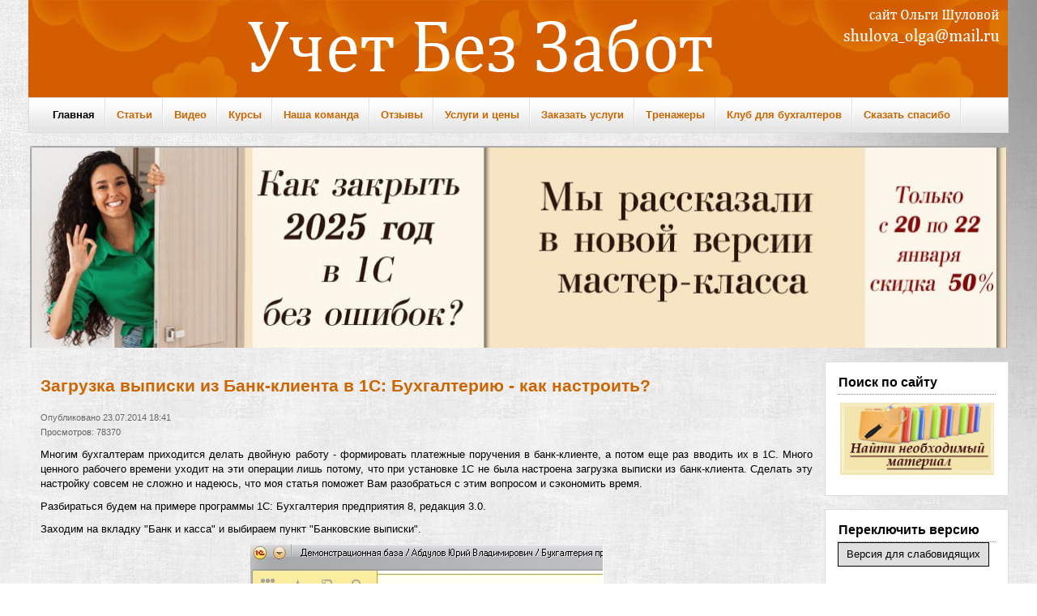

--- FILE ---
content_type: text/html; charset=utf-8
request_url: https://xn--80abbnbma2d3ahb2c.xn--p1ai/asq-que/user-ask/46-%D0%BD%D0%B0%D1%81%D1%82%D0%BE%D0%B9%D0%BA%D0%B0-%D1%81%D1%82%D1%80%D1%83%D0%BA%D1%82%D1%83%D1%80%D1%8B-%D0%B7%D0%B0%D0%B4%D0%BE%D0%BB%D0%B6%D0%B5%D0%BD%D0%BD%D0%BE%D1%81%D1%82%D0%B8.html
body_size: 9729
content:
<!DOCTYPE html PUBLIC "-//W3C//DTD XHTML 1.0 Transitional//EN" "http://www.w3.org/TR/xhtml1/DTD/xhtml1-transitional.dtd">

<html xmlns="http://www.w3.org/1999/xhtml" xml:lang="ru-ru" lang="ru-ru" dir="ltr" >

<head>

  

  
  
    <base href="https://xn--80abbnbma2d3ahb2c.xn--p1ai/asq-que/user-ask/46-настойка-структуры-задолженности.html" />
  <meta http-equiv="content-type" content="text/html; charset=utf-8" />
  <meta name="description" content="Портал Ольги Шуловой &quot;Учет без забот&quot; - консультации по бухгалтерскому учету, налогообложению и 1 С, видеоуроки и онлайн семинары. " />
  <meta name="generator" content="Joomla! - Open Source Content Management" />
  <title>Загрузка выписки из Банк-клиента в 1С: Бухгалтерию - как настроить? – Учет без забот</title>
  <link href="/templates/orangelab/favicon.ico" rel="shortcut icon" type="image/vnd.microsoft.icon" />
  <link rel="stylesheet" href="/components/com_jcomments/tpl/default/style.css?v=21" type="text/css" />
  <link rel="stylesheet" href="/media/com_attachments/css/attachments_hide.css" type="text/css" />
  <link rel="stylesheet" href="/media/com_attachments/css/attachments_list.css" type="text/css" />
  <link rel="stylesheet" href="/modules/mod_special_visually/assets/css/style.css" type="text/css" />
  <link rel="stylesheet" href="/modules/mod_djimageslider/themes/default/css/djimageslider.css" type="text/css" />
  <style type="text/css">

#wrapper { margin: 0 auto; width: 1210px;padding:0;}
	.s-c-s #colmid { left:0px;}
	.s-c-s #colright { margin-left:-227px;}
	.s-c-s #col1pad { margin-left:227px;}
	.s-c-s #col2 { left:227px;width:0px;}
	.s-c-s #col3 { width:227px;}
	
	.s-c-x #colright { left:0px;}
	.s-c-x #col1wrap { right:0px;}
	.s-c-x #col1 { margin-left:0px;}
	.s-c-x #col2 { right:0px;width:0px;}
	
	.x-c-s #colright { margin-left:-227px;}
	.x-c-s #col1 { margin-left:227px;}
	.x-c-s #col3 { left:227px;width:227px;}
  </style>
  <script src="/media/system/js/mootools-core.js" type="text/javascript"></script>
  <script src="/media/system/js/core.js" type="text/javascript"></script>
  <script src="/media/system/js/caption.js" type="text/javascript"></script>
  <script src="/media/system/js/mootools-more.js" type="text/javascript"></script>
  <script src="https://ajax.googleapis.com/ajax/libs/jquery/1.8/jquery.min.js" type="text/javascript"></script>
  <script src="/plugins/system/jqueryeasy/jquerynoconflict.js" type="text/javascript"></script>
  <script src="/components/com_jcomments/js/jcomments-v2.3.js?v=8" type="text/javascript"></script>
  <script src="/components/com_jcomments/libraries/joomlatune/ajax.js?v=4" type="text/javascript"></script>
  <script src="/media/com_attachments/js/attachments_refresh.js" type="text/javascript"></script>
  <script src="/modules/mod_special_visually/assets/js/jQuery.style.js" type="text/javascript"></script>
  <script src="/modules/mod_special_visually/assets/js/script.js" type="text/javascript"></script>
  <script src="/modules/mod_djimageslider/assets/js/moo.slider.js?v=" type="text/javascript" defer="defer"></script>
  <script type="text/javascript">
window.addEvent('load', function() {
				new JCaption('img.caption');
			});
function ctSetCookie(c_name, value, def_value) {
  document.cookie = c_name + "=" + escape(value.replace(/def_value/, value)) + "; path=/";
}
ctSetCookie("ct_checkjs", "e05bf3842a57656d26880bad3d6cc428", "0");
    function keepAlive() {	var myAjax = new Request({method: "get", url: "index.php"}).send();} window.addEvent("domready", function(){ keepAlive.periodical(3600000); });
  </script>


<link rel="stylesheet" href="/templates/system/css/system.css" type="text/css" />

<link rel="stylesheet" href="/templates/orangelab/css/styles.css" type="text/css" media="screen,projection" />
  <meta name="yandex-verification" content="209ba1bdc5359fe9" />  

</head>

<body>
      

  
<meta name="yandex-verification" content="209ba1bdc5359fe9" />
<div class="Left">

  <div class="Right">

<div id="main">

  <div id="wrapper" class="ground">

      <div id="header">

          

          <a href="https://xn--80abbnbma2d3ahb2c.xn--p1ai/" id="logo" title="УчетБезЗабот" ><img src="/templates/orangelab/images/logo.png" alt="УчетБезЗабот" /></a>

    </div>

    <div id="nav"><div class="menu">

        
<ul class="menu">
<li class="item-101 current active">

<a href="/" >Главная</a></li><li class="item-110 deeper parent">

<a href="/statyi" >Статьи</a><ul><li class="item-112">

<a href="/obshchie-voprosy-po-rabote-s-1s-8" >Общие вопросы</a></li><li class="item-406">

<a href="/raschet-zarabotnoi-platy/main/raschet-zarabotnoj-platy" >Расчет зарплаты</a></li><li class="item-407">

<a href="/bukhgalteriya-3-0/main/bukhgalteriya-3-0" >Бухгалтерия</a></li><li class="item-148">

<a href="/bukhgalteriia-gos-uchrezhdenii/main/bukhgalteriia-gos-uchrezhdenii" >Бухгалтерия госсектор</a></li><li class="item-109">

<a href="/otchetnost" >Отчетность</a></li><li class="item-115">

<a href="/pervye-shagi-v-novoj-programme" >Первые шаги в 1С</a></li><li class="item-497">

<a href="/uchet-v-nko/main/uchet-v-nko" >Учет в НКО</a></li><li class="item-498">

<a href="/laifkhaki-1s/main/laifkhaki-1s" >Лайфхаки 1С</a></li></ul></li><li class="item-408">

<a href="/video/main/obuchaiushchee-video" >Видео</a></li><li class="item-402 deeper parent">
<a href="https://xn--80abbnbma2d3ahb2c.xn--p1ai/1c/" target="_blank" >Курсы</a><ul><li class="item-499">

<a href="/svedeniia-ob-organizatcii-osushchestvliaiushchei-obrazovatelnuiu-deiatelnost/uncategorised/svedeniia-ob-organizatcii-osushchestvliaiushchei-obrazovatelnuiu-deiatelnost" >Об организации</a></li><li class="item-500">
<a href="https://xn--80abbnbma2d3ahb2c.xn--p1ai/1c/" >Выбрать курс</a></li></ul></li><li class="item-403">

<a href="/komanda/uncategorised/nasha-komanda" >Наша команда</a></li><li class="item-404">

<a href="/otzivi-klientov/uncategorised/otzyvy-nashikh-klientov" >Отзывы </a></li><li class="item-232">

<a href="/uslugi-i-tceny/uslugi-i-tceny/uslugi-i-tceny" >Услуги и цены</a></li><li class="item-268">

<a href="/zakazat-uslugi/uncategorised/olga-shulova" >Заказать услуги</a></li><li class="item-231">
<a href="https://xn--80abbnbma2d3ahb2c.xn--p1ai/1c/t_profit/" >Тренажеры</a></li><li class="item-462">
<a href="https://xn--80abbnbma2d3ahb2c.xn--p1ai/1c/club/" >Клуб для бухгалтеров</a></li><li class="item-446">

<a href="/skazat-spasibo/uncategorised/skazat-spasibo" >Сказать спасибо</a></li></ul>
</div>

    </div>

    <div id="message">

        
<div id="system-message-container">
</div>

    </div>
    
    
    
   

    
   <div id="showcase">

       <div class="ground">

          
<div style="border: 0px !important;">
<div id="djslider-loader118" class="djslider-loader djslider-loader-default" data-animation='{"auto":"1","transition":"expo:in:out","css3transition":"cubic-bezier(1.000, 0.000, 0.000, 1.000)","duration":"50","delay":8050}' data-djslider='{"id":"118","slider_type":"0","slide_size":1206,"visible_slides":"1","direction":"left","show_buttons":"1","show_arrows":"1","preload":"800","css3":"1"}' tabindex="0">
    <div id="djslider118" class="djslider djslider-default" style="height: 250px; width: 1206px; max-width: 1206px;">
        <div id="slider-container118" class="slider-container">
        	<ul id="slider118" class="djslider-in">
          		          			<li style="margin: 0 0px 0px 0 !important; height: 250px; width: 1206px;">
          					            											<a  href="https://xn--80abbnbma2d3ahb2c.xn--p1ai/1c/close/" target="_blank">
															<img class="dj-image" src="/images/sampledata/banner/5438398834603134104.jpg" alt="44" style="width: 100%; height: auto;"/>
															</a>
																									
						
					</li>
                        	</ul>
        </div>
                <div id="navigation118" class="navigation-container" style="top: 16%; margin: 0 10px;">
        	        	<img id="prev118" class="prev-button showOnHover" src="/modules/mod_djimageslider/themes/default/images/prev.png" alt="Previous" tabindex="0" />
			<img id="next118" class="next-button showOnHover" src="/modules/mod_djimageslider/themes/default/images/next.png" alt="Next" tabindex="0" />
									<img id="play118" class="play-button showOnHover" src="/modules/mod_djimageslider/themes/default/images/play.png" alt="Play" tabindex="0" />
			<img id="pause118" class="pause-button showOnHover" src="/modules/mod_djimageslider/themes/default/images/pause.png" alt="Pause" tabindex="0" />
			        </div>
                    </div>
</div>
</div>
<div class="djslider-end" style="clear: both" tabindex="0"></div>

        </div>

    </div>


    
    
    
    
        <div id="main-content" class="x-c-s">

            <div id="colmask">

                <div id="colmid">

                    <div id="colright">

                        <div id="col1wrap">

              <div id="col1pad">

                              <div id="col1">

                  
                                    <div class="component">

                                        <div class="item-page">

	<h1>
			Загрузка выписки из Банк-клиента в 1С: Бухгалтерию - как настроить?		</h1>





	<dl class="article-info">
	<dt class="article-info-term"></dt>
	<dd class="published">
	Опубликовано 23.07.2014 18:41	</dd>
	<dd class="hits">
	Просмотров: 78370	</dd>
	</dl>



<p style="text-align: justify;"><span style="color: #000000;">Многим бухгалтерам приходится делать двойную работу - формировать платежные поручения в банк-клиенте, а потом еще раз вводить их в 1С. Много ценного рабочего времени уходит на эти операции лишь потому, что при установке 1С не была настроена загрузка выписки из банк-клиента. Сделать эту настройку совсем не сложно и надеюсь, что моя статья поможет Вам разобраться с этим вопросом и сэкономить время. </span></p>
 
<p style="text-align: justify;"><span style="color: #000000;">Разбираться будем на примере программы 1С: Бухгалтерия предприятия 8, редакция 3.0.</span></p>
<p style="text-align: justify;"><span style="color: #000000;">Заходим на вкладку "Банк и касса" и выбираем пункт "Банковские выписки".</span></p>
<p><span style="color: #000000;"><img src="/images/1bk.jpg" alt="" style="display: block; margin-left: auto; margin-right: auto;" /></span></p>
<p style="text-align: justify;"><span style="color: #000000;">В открывшемся окне нажимаем кнопку "Загрузить", выбираем организацию и банковский счет (данные по каждому счету загружаются отдельно) и нажимаем кнопку "Настройка" в нижней части экрана. Если после выбора организации программа сразу же вывела сообщение,</span></p>
<p><span style="color: #000000;"><img src="/images/2bk.jpg" alt="" style="display: block; margin-left: auto; margin-right: auto;" /></span></p>
<p style="text-align: justify;"><span style="color: #000000;"></span></p>
<p style="text-align: justify;"><span style="color: #000000;">то нажимаем "Открыть настройки".</span></p>
<p style="text-align: justify;"><span style="color: #000000;">Выбираем название программы (банк-клиента) из списка. Затем нужно указать файл загрузки. Что это такое? Это файл, который содержит всю информацию о движении денежных средств по счету. Для того, чтобы его сформировать, необходимо зайти в банк-клиент и найти пункт выгрузки в 1С. Я, к сожалению, не смогу описать, как это сделать, т.к. банк-клиентов очень много и все они разные, как правило, нужно искать пункт меню "Экспорт данных" и выбирать экспорт в 1С (по этому вопросу Вы можете проконсультироваться у техподдержки вашего банка). При выгрузке файла необходимо будет указать папку, в которой он будет находиться. А затем уже в 1С прописать путь к этой папке в поле "Файл загрузки в 1С: Бухгалтерию".</span></p>
<p><span style="color: #000000;"><img src="/images/3bk.jpg" alt="" style="display: block; margin-left: auto; margin-right: auto;" /></span></p>
<p style="text-align: justify;"><span style="color: #000000;">Поле "Файл выгрузки" используется в том случае, если исходящие платежки делаются в 1С и потом уже выгружаются в банк-клиент. Если Вы все платежи делаете непосредственно в банк-клиенте, то это поле можно не изменять.</span></p>
<p style="text-align: justify;"><span style="color: #000000;">Еще я бы посоветовала установить галочки "После загрузки автоматически проводить". На мой взгляд удобнее, когда документы сразу проводятся, в противном случае Вам придется заходить в каждый из них и проводить. А если галочки установлены, просмотреть вручную нужно будет только те документы, в которых не заполнились какие-либо реквизиты.</span></p>
<p><span style="color: #000000;"><img src="/images/4bk.jpg" alt="" style="display: block; margin-left: auto; margin-right: auto;" /></span></p>
<p style="text-align: justify;"><span style="color: #000000;">После того, как настройки сделаны и файл с данными выгружен из банк-клиента, нажимаем кнопку "Обновить из выписки". Просматриваем список платежных поручений, особенно внимательно стоит проверить колонку "Вид операции", делаем исправления, если есть необходимость, и нажимаем кнопку "Загрузить". Теперь можно открыть банковскую выписку в 1С и посмотреть загруженные документы. </span></p>
<p style="text-align: justify;"> </p>
<p style="text-align: justify;"><span style="color: #000000;">Понравилась статья? Подпишитесь на рассылку новых материалов</span> </p>
<p><img src="/images/knopka.jpg" alt="" data-sendsay-form-subscribe="x_1647696003293108/3" /></p>
<script src="https://image.sendsay.ru/app/js/forms/forms.min.js"></script><script type="text/javascript">SENDSAY.activatePopup("https://sendsay.ru/form/x_1647696003293108/3/");</script>

<br/>
<div class="attachmentsContainer">

<div class="attachmentsList" id="attachmentsList_com_content_default_46"></div>

</div>
	
<script type="text/javascript">
<!--
var jcomments=new JComments(46, 'com_content','/index.php?option=com_jcomments&amp;tmpl=component');
jcomments.setList('comments-list');
//-->
</script>
<div id="jc">
<h4>Добавить комментарий</h4>
<a id="addcomments" href="#addcomments"></a>
<form id="comments-form" name="comments-form" action="javascript:void(null);">
<p>
	<span>
		<input id="comments-form-name" type="text" name="name" value="" maxlength="50" size="22" tabindex="1" />
		<label for="comments-form-name">Имя (обязательное)</label>
	</span>
</p>
<p>
	<span>
		<input id="comments-form-email" type="text" name="email" value="" size="22" tabindex="2" />
		<label for="comments-form-email">E-Mail (обязательное)</label>
	</span>
</p>

<p>
  
  <input type="hidden" name="acceptterms" value="1" id="comments-form-acceptterms" />
 
  <label for="comments-form-acceptterms">Нажимая кнопку “Отправить”, я принимаю условия <a href="http://xn--80abbnbma2d3ahb2c.xn--p1ai/home/uncategorised/politika-konfidentcialnosti">Политики конфиденциальности</a> и даю своё <a href="http://xn--80abbnbma2d3ahb2c.xn--p1ai/home/uncategorised/soglasie-na-obrabotku-personalnykh-dannykh">согласие на обработку моих персональных данных</a></label>
  
</p>


<p>
	<span>
		<textarea id="comments-form-comment" name="comment" cols="65" rows="8" tabindex="5"></textarea>
	</span>
</p>
<p>
	<span>
		<input class="checkbox" id="comments-form-subscribe" type="checkbox" name="subscribe" value="1" tabindex="5" />
		<label for="comments-form-subscribe">Подписаться на уведомления о новых комментариях</label><br />
	</span>
</p>
<p>
	<span>
		<img class="captcha" onclick="jcomments.clear('captcha');" id="comments-form-captcha-image" src="/index.php?option=com_jcomments&amp;task=captcha&amp;format=raw&amp;ac=52397" width="121" height="60" alt="Защитный код" /><br />
		<span class="captcha" onclick="jcomments.clear('captcha');">Обновить</span><br />
		<input class="captcha" id="comments-form-captcha" type="text" name="captcha_refid" value="" size="5" tabindex="6" /><br />
	</span>
</p>
<div id="comments-form-buttons">
	<div class="btn" id="comments-form-send"><div><a href="#" tabindex="7" onclick="jcomments.saveComment();return false;" title="Отправить (Ctrl+Enter)">Отправить</a></div></div>
	<div class="btn" id="comments-form-cancel" style="display:none;"><div><a href="#" tabindex="8" onclick="return false;" title="Отменить">Отменить</a></div></div>
	<div style="clear:both;"></div>
</div>
<div>
	<input type="hidden" name="object_id" value="46" />
	<input type="hidden" name="object_group" value="com_content" />
</div>
</form>
<script type="text/javascript">
<!--
function JCommentsInitializeForm()
{
	var jcEditor = new JCommentsEditor('comments-form-comment', true);
	jcEditor.initSmiles('https://xn--80abbnbma2d3ahb2c.xn--p1ai/components/com_jcomments/images/smiles');
	jcEditor.addSmile(':D','laugh.gif');
	jcEditor.addSmile(':lol:','lol.gif');
	jcEditor.addSmile(':-)','smile.gif');
	jcEditor.addSmile(';-)','wink.gif');
	jcEditor.addSmile('8)','cool.gif');
	jcEditor.addSmile(':-|','normal.gif');
	jcEditor.addSmile(':-*','whistling.gif');
	jcEditor.addSmile(':oops:','redface.gif');
	jcEditor.addSmile(':sad:','sad.gif');
	jcEditor.addSmile(':cry:','cry.gif');
	jcEditor.addSmile(':o','surprised.gif');
	jcEditor.addSmile(':-?','confused.gif');
	jcEditor.addSmile(':-x','sick.gif');
	jcEditor.addSmile(':eek:','shocked.gif');
	jcEditor.addSmile(':zzz','sleeping.gif');
	jcEditor.addSmile(':P','tongue.gif');
	jcEditor.addSmile(':roll:','rolleyes.gif');
	jcEditor.addSmile(':sigh:','unsure.gif');
	jcEditor.addCounter(30000, 'Осталось:', ' символов', 'counter');
	jcomments.setForm(new JCommentsForm('comments-form', jcEditor));
}

if (window.addEventListener) {window.addEventListener('load',JCommentsInitializeForm,false);}
else if (document.addEventListener){document.addEventListener('load',JCommentsInitializeForm,false);}
else if (window.attachEvent){window.attachEvent('onload',JCommentsInitializeForm);}
else {if (typeof window.onload=='function'){var oldload=window.onload;window.onload=function(){oldload();JCommentsInitializeForm();}} else window.onload=JCommentsInitializeForm;} 
//-->
</script>
<div id="comments"></div>
<div id="comments-footer" align="center"><a href="http://www.joomlatune.ru" title="JComments" target="_blank">JComments</a></div>
</div></div>
<div><a href="http://www.artio.net" style="font-size: 8px; visibility: visible; display: inline;" title="Web development, Joomla, CMS, CRM, Online shop software, databases">Joomla SEF URLs by Artio</a></div>

                                    </div>

                  
                  <div class="spacer">

                    		<div class="moduletable">
					<h3>Также по теме</h3>
					<ul class="relateditems">
<li>
	<a href="/mobile-first-srep-1c/main/pervye-shagi-v-novoj-programme/kak-dobavit-novuiu-organizatciiu-v-tekushchuiu-bazu-1s">
				Как добавить новую организацию в текущую базу 1С?</a>
</li>
<li>
	<a href="/mobile-first-srep-1c/main/pervye-shagi-v-novoj-programme/1s-rabotaet-medlenno-chto-delat">
				1С работает медленно: что делать?</a>
</li>
<li>
	<a href="/mobile-first-srep-1c/main/pervye-shagi-v-novoj-programme/novyi-sposob-priniatiia-k-uchetu-osnovnykh-sredstv-v-1s-bukhgalterii-predpriiatiia-8-redaktcii-3-0">
				Новый способ принятия к учету основных средств в 1С: Бухгалтерии предприятия 8 редакции 3.0</a>
</li>
<li>
	<a href="/mobile-first-srep-1c/main/pervye-shagi-v-novoj-programme/realizatciia-tovarov-i-uslug-v-1s-bukhgalterii-8">
				Реализация товаров и услуг в 1С: Бухгалтерии 8</a>
</li>
<li>
	<a href="/mobile-first-srep-1c/main/pervye-shagi-v-novoj-programme/besplatnye-knigi-iz-serii-uchet-bez-zabot">
				Бесплатная книга Ольги Шуловой (от проекта "Учет без забот")</a>
</li>
<li>
	<a href="/mobile-first-srep-1c/main/pervye-shagi-v-novoj-programme/bankovskie-vypiski-v-1s">
				Банковские выписки в 1С: Бухгалтерии 8</a>
</li>
<li>
	<a href="/mobile-first-srep-1c/main/pervye-shagi-v-novoj-programme/uchet-kassovykh-operatcii-v-1s-bukhgalterii-predpriiatiia-8">
				Учет кассовых операций в 1С: Бухгалтерии предприятия 8</a>
</li>
</ul>
		</div>
	

                  </div>

                  
                              </div>

              </div>

                        </div>
                      
               
    

            
            
                        <div id="col3">

                          		<div class="moduletable">
					<h3>Поиск по сайту</h3>
					<div class="bannergroup">

	<div class="banneritem">
																																																															<a
							href="/banners/vebinar" target="_blank"
							title="Рекомендую">
							<img
								src="https://xn--80abbnbma2d3ahb2c.xn--p1ai/images/banners/F1.jpg"
								alt="Рекомендую"
								width ="190"															/>
						</a>
																<div class="clr"></div>
	</div>

</div>
		</div>
			<div class="moduletable">
					<h3>Переключить версию</h3>
					<div id="module_special_visually" class="module_special_visually ">
	<form id="special_visually" action="" method="POST">
			<div class="buttons">
			<label><input type="radio" name="type_version" value="yes" />Версия для слабовидящих</label>
		</div>
		</form>
</div>		</div>
			<div class="moduletable">
					<h3>Форма входа</h3>
					<form action="/" method="post" id="login-form" >
		<fieldset class="userdata">
	<p id="form-login-username">
		<label for="modlgn-username">Логин</label>
		<input id="modlgn-username" type="text" name="username" class="inputbox"  size="18" />
	</p>
	<p id="form-login-password">
		<label for="modlgn-passwd">Пароль</label>
		<input id="modlgn-passwd" type="password" name="password" class="inputbox" size="18"  />
	</p>
		<p id="form-login-remember">
		<label for="modlgn-remember">Запомнить меня</label>
		<input id="modlgn-remember" type="checkbox" name="remember" class="inputbox" value="yes"/>
	</p>
		<input type="submit" name="Submit" class="button" value="Войти" />
	<input type="hidden" name="option" value="com_users" />
	<input type="hidden" name="task" value="user.login" />
	<input type="hidden" name="return" value="aW5kZXgucGhwP0l0ZW1pZD0xMDEmb3B0aW9uPWNvbV9jb250ZW50JnZpZXc9YXJ0aWNsZSZjYXRpZD0wJmlkPTQ2JmZvcm1hdD1odG1s" />
	<input type="hidden" name="bc463d706346df5601272941cff56c6e" value="1" />	</fieldset>
	<ul>
		<li>
			<a href="/users/forgot-password">
			Забыли пароль?</a>
		</li>
		<li>
			<a href="/users/forgot-username">
			Забыли логин?</a>
		</li>
				<li>
			<a href="/users/registration">
				Регистрация</a>
		</li>
			</ul>
	</form>
		</div>
	

                        </div>

            
                    </div>

                </div>

            </div>

        </div>

         
        
<!--LiveInternet counter--><script type="text/javascript"><!--
document.write("<a href='//www.liveinternet.ru/click' "+
"target=_blank><img src='//counter.yadro.ru/hit?t29.1;r"+
escape(document.referrer)+((typeof(screen)=="undefined")?"":
";s"+screen.width+"*"+screen.height+"*"+(screen.colorDepth?
screen.colorDepth:screen.pixelDepth))+";u"+escape(document.URL)+
";"+Math.random()+
"' alt='' title='LiveInternet: показано количество просмотров и"+
" посетителей' "+
"border='0' width='88' height='120'><\/a>")
//--></script><!--/LiveInternet--> 
  
<!-- Yandex.Metrika informer --> <a href="https://metrika.yandex.ru/stat/?id=21336094&from=informer" target="_blank" rel="nofollow"><img src="https://informer.yandex.ru/informer/21336094/3_1_FFFFFFFF_EFEFEFFF_0_pageviews" style="width:88px; height:31px; border:0;" alt="Яндекс.Метрика" title="Яндекс.Метрика: данные за сегодня (просмотры, визиты и уникальные посетители)" onclick="try{Ya.Metrika.informer({i:this,id:21336094,lang:'ru'});return false}catch(e){}" /></a> <!-- /Yandex.Metrika informer --> <!-- Yandex.Metrika counter --> <script type="text/javascript"> (function (d, w, c) { (w[c] = w[c] || []).push(function() { try { w.yaCounter21336094 = new Ya.Metrika({ id:21336094, clickmap:true, trackLinks:true, accurateTrackBounce:true, webvisor:true }); } catch(e) { } }); var n = d.getElementsByTagName("script")[0], s = d.createElement("script"), f = function () { n.parentNode.insertBefore(s, n); }; s.type = "text/javascript"; s.async = true; s.src = "https://mc.yandex.ru/metrika/watch.js"; if (w.opera == "[object Opera]") { d.addEventListener("DOMContentLoaded", f, false); } else { f(); } })(document, window, "yandex_metrika_callbacks"); </script> <noscript><div><img src="https://mc.yandex.ru/watch/21336094" style="position:absolute; left:-9999px;" alt="" /></div></noscript> <!-- /Yandex.Metrika counter -->


<!-- begin of Top100 code -->

<script id="top100Counter" type="text/javascript" src="http://counter.rambler.ru/top100.jcn?3027466"></script>
<noscript>
<a href="http://top100.rambler.ru/navi/3027466/">
<img src="http://counter.rambler.ru/top100.cnt?3027466" alt="Rambler's Top100" border="0" />
</a>

</noscript>
<!-- end of Top100 code -->
<!-- Top.Mail.Ru counter -->
<script type="text/javascript">
var _tmr = window._tmr || (window._tmr = []);
_tmr.push({id: "3292796", type: "pageView", start: (new Date()).getTime()});
(function (d, w, id) {
  if (d.getElementById(id)) return;
  var ts = d.createElement("script"); ts.type = "text/javascript"; ts.async = true; ts.id = id;
  ts.src = "https://top-fwz1.mail.ru/js/code.js";
  var f = function () {var s = d.getElementsByTagName("script")[0]; s.parentNode.insertBefore(ts, s);};
  if (w.opera == "[object Opera]") { d.addEventListener("DOMContentLoaded", f, false); } else { f(); }
})(document, window, "tmr-code");
</script>
<noscript><div><img src="https://top-fwz1.mail.ru/counter?id=3292796;js=na" style="position:absolute;left:-9999px;" alt="Top.Mail.Ru" /></div></noscript>
<!-- /Top.Mail.Ru counter -->
    
              <div id="footer">
        
    

    <div class="copy">

    <a href="http://jigsaw.w3.org/css-validator/check/referer" target="_blank" title="CSS Validity" style="text-decoration: none;"> </a><a href="http://xn--80abbnbma2d3ahb2c.xn--p1ai/" title="ООО УЧЁТ БЕЗ ЗАБОТ" target="_blank" style="text-decoration: none;">ООО "УЧЁТ БЕЗ ЗАБОТ", ИНН 2208063243, ОГРН 1222200005785 ©2025. Все права защищены </a><a href="http://validator.w3.org/check/referer" target="_blank" title="XHTML Validity" style="text-decoration: none;"></a>

  </div>
                 


      </div>
    </br>
  <a href="http://xn--80abbnbma2d3ahb2c.xn--p1ai/home/uncategorised/politika-konfidentcialnosti" title="Политика конфиденциальности" target="_blank" style="text-decoration: underline;">Политика конфиденциальности</a>
   
     </br>
  <a href="http://xn--80abbnbma2d3ahb2c.xn--p1ai/home/uncategorised/soglasie-na-obrabotku-personalnykh-dannykh" title="Согласие на обработку персональных данных" target="_blank" style="text-decoration: underline;">Согласие на обработку персональных данных</a>
    
     </br>
  <a href="https://xn--80abbnbma2d3ahb2c.xn--p1ai/video/uncategorised/publichnaia-oferta" title="Оферта" target="_blank" style="text-decoration: underline;">Оферта на информационно-консультационные услуги</a>
    
      </br>
  <a href="https://xn--80abbnbma2d3ahb2c.xn--p1ai/home/uncategorised/publichnaia-oferta-okazaniia-platnykh-obrazovatelnykh-uslug" title="Оферта" target="_blank" style="text-decoration: underline;">Оферта на образовательные услуги</a>
    </br>
    

    </div>  

  </div>

  

</div>

 </div>

  </div>

  

   <!--noindex--><!-- Yandex.Metrika counter --><script type="text/javascript">(function (d, w, c) { (w[c] = w[c] || []).push(function() { try { w.yaCounterXXXXXXXXXX = new Ya.Metrika({id:XXXXXXXXXX, clickmap:true, trackLinks:true, accurateTrackBounce:true, webvisor:true}); } catch(e) {} }); var n = d.getElementsByTagName("script")[0], s = d.createElement("script"), f = function () { n.parentNode.insertBefore(s, n); }; s.type = "text/javascript"; s.async = true; s.src = (d.location.protocol == "https:" ? "https:" : "http:") + "//mc.yandex.ru/metrika/watch.js"; if (w.opera == "[object Opera]") { d.addEventListener("DOMContentLoaded", f); } else { f(); } })(document, window, "yandex_metrika_callbacks");</script><noscript><div><img src="//mc.yandex.ru/watch/XXXXXXXXXX" style="position:absolute; left:-9999px;" alt="" /></div></noscript><!-- /Yandex.Metrika counter --><!--/noindex-->

</body>

  
  
  
  
  
  
  
  
  
  
  
  
 


<!--[if lte IE 6]>

<link rel="stylesheet" href="/templates/orangelab/css/styles.ie.css" type="text/css" media="screen,projection" />

<![endif]-->

<!--[if lte IE 7]>

<link rel="stylesheet" href="/templates/orangelab/css/styles.ie7.css" type="text/css" media="screen,projection" />

<![endif]-->


 <script src="https://image.sendsay.ru/app/js/forms/forms.min.js"></script><script type="text/javascript">SENDSAY.activatePopup("https://sendsay.ru/form/x_1647696003293108/1/");</script> 
  

  

<!-- Meta Pixel Code -->
  <script type="text/javascript">!function(){var t=document.createElement("script");t.type="text/javascript",t.async=!0,t.src='https://vk.com/js/api/openapi.js?169',t.onload=function(){VK.Retargeting.Init("VK-RTRG-1301326-3Xofm"),VK.Retargeting.Hit()},document.head.appendChild(t)}();</script><noscript><img src="https://vk.com/rtrg?p=VK-RTRG-1301326-3Xofm" style="position:fixed; left:-999px;" alt=""/></noscript>
<!-- End Meta Pixel Code -->


<script type="text/javascript">(window.Image ? (new Image()) : document.createElement('img')).src = 'https://vk.com/rtrg?p=VK-RTRG-233162-5dB92';</script>
 
  
  
  
  </html>

--- FILE ---
content_type: text/css
request_url: https://xn--80abbnbma2d3ahb2c.xn--p1ai/components/com_jcomments/tpl/default/style.css?v=21
body_size: 3423
content:
/* content plugin styles */
.jcomments-links {margin-top: 10px; clear:both; text-align: left}
.comments-link, .readmore-link{padding: 0 5px 5px 14px;background-image: url(images/jc_blog.gif);background-repeat: no-repeat}
.comments-link {background-position: 0 -27px}
.readmore-link {background-position: 0 2px}
	
/* JComments common styles */
#jc a:link, #jc a:visited, #jc a:hover {outline: none} 
#jc .clear {clear: both; height: 1px; overflow: hidden}
#jc .busy { display:none; margin: 3px auto; padding: 0; width: 16px; height: 16px; background: url(images/jc_busy.gif) no-repeat; }

#jc h4 {color: #555;background-color: inherit;font-weight: bold;text-align: left;border-bottom: 1px solid #D2DADB;padding: 0 0 2px 0;margin-bottom: 10px}

#jc p.message {color: #777;background-color: inherit; background-image: none; text-align: center;text-decoration: none;text-transform: none;text-indent: 0;padding: 5px 0 0 0;border-top: 1px solid #D2DADB}

#comments {margin: 0;padding: 0;width: 100%;text-align: left;text-decoration: none;text-transform: none;text-indent: 0}
#comments a {color: #849B9F;background-color: inherit;font-weight: normal;text-decoration: none}
#comments a:active, #comments a:focus, #comments a:hover {color: #cc0000 !important; background-color: transparent !important;}
#comments a[rel*=external], #comments a[rel*=external]:active, #comments a[rel*=external]:hover, #comments a[rel*=external]:focus {background: url(images/jc_link.gif) no-repeat center right;padding: 0 10px 0 0;margin: 0 2px;display: inline-block}
	
/* RSS and Refresh*/
#comments .rss, #comments .refresh, #comments .subscribe {padding: 0 0 0 14px;margin: 0 2px;border: none;display: inline-block}
#comments .rss {background: url(images/jc_rss.gif) no-repeat center left !important}
#comments .refresh {background: url(images/jc_refresh.gif) no-repeat center left !important}
#comments .subscribe {background: url(images/jc_subscribe.gif) no-repeat center left !important}
#comments h4 .rss, #comments h4 .refresh {padding: 0 0 0 10px;margin: 0 0 0 5px;display: inline-block}

/* List footer */
#comments-list-footer {margin: 0 0 10px 20px !important}

/* Show/hide form */
#comments-form-link .showform {margin: 5px 0 0 22px;padding: 0 0 5px 14px;background: url(images/jc_blog.gif) no-repeat 0 -28px;border: none;font-weight: bold;display: block}

/* Comment */
#comments .comment-box {margin: 0;padding: 0; color: #999}
#comments .comment-avatar {float: left;margin: 0;padding: 0}
#comments .avatar-indent {padding-left: 40px}

#comments .comment-anchor {color: #777; text-decoration: none; border: none}
#comments .comment-author, #comments .author-homepage {color: #3c452d;font: bold 1em Verdana, Arial, Sans-Serif;margin: 0;padding: 0}
#comments .author-homepage {text-decoration: none; border-bottom: 1px dotted #3c452d}
#comments .comment-title {color: #b01625;font: bold 1em Verdana, Arial, Sans-Serif;margin: 0;padding: 0}

/* Avatar */
#comments .comment-avatar img {width: 32px;border: none !important;}

/* Date and Time*/	
#comments .comment-date {font-size: 10px;color: #999;margin: 0;padding: 0 0 0 12px;background: url(images/jc_date.gif) no-repeat center left}
#comments .comment-body {color: #777;margin: 6px 0 0;padding:0 0 2px}

/* Quote, Code and Hidden block styles */
#comments .quote, #comments blockquote, #comments .code, #comments code, #comments pre {margin: 5px 0 5px 10px; display: block; clear: both; background-image: none}
#comments blockquote, #comments .hidden, #comments code, #comments pre {color: #849B9F;text-align: left;padding: 8px;margin-bottom: 8px}
#comments blockquote, #comments .hidden {border: 1px dashed #849B9F}
#comments code, #comments pre {border: 1px solid #dedede;overflow: hidden;white-space:normal}
#comments .code {background: none; border: none; padding:0}
#comments .quote {color: #777}
#comments .hidden {clear: both;display: block;margin: 5px 0}

/* Quote and Reply to buttons panel */
#comments .comments-buttons {height: 15px;float: right}

#comments .email, #comments .emailactive {font: normal 1em Verdana, Arial, Sans-Serif; text-decoration: none; white-space: normal; margin: 0; padding: 0; line-height: 10px; cursor: pointer; border-bottom: 1px dotted #999}
#comments .email {color: #444; background-color: inherit}
#comments .emailactive {color: #cc0000; background-color: inherit}
#comments .email img, #comments .emailactive img {padding: 0}

#comments p {font: normal 1em Verdana, Arial, Sans-Serif;margin: 5px 5px 5px 0;	padding: 0; text-decoration: none; text-transform: none; text-indent: 0}

#comments .comment-body img {padding: 0; border: 0 none}
#comments .comment-body .img {padding: 4px 0 !important; max-width: 500px}

#comments .toolbar {clear: both;color: #ccc;border-top: 1px solid #ccc;margin: 8px 0 0 0;padding: 5px 0 0 0}
#comments .toolbar a, #comments .toolbar a:hover {float: left; margin: 0 2px 0 0; width: 16px;height: 16px;cursor: pointer;background-color: transparent !important;background-image: url(images/jc_toolbar.gif) !important}
#comments .toolbar-button-edit {background-position: 0 0 !important}
#comments .toolbar-button-delete {background-position: 0 -16px !important}
#comments .toolbar-button-unpublish {background-position: 0 -32px !important}
#comments .toolbar-button-publish {background-position: 0 -48px !important}
#comments .toolbar-button-ip {background-position: 0 -64px !important}
#comments .toolbar-button-ban {background-position: 0 -80px !important}

/* Comments list */
#comments .comments-list {margin-left: 20px;height: 1%}
#comments .even, #comments .odd {background-image: none;background-color: transparent;color: #3c452d;border: none; margin-left: 0;margin-bottom: 10px;padding: 0}

#comments-list .comments-inline-edit {padding: 5px; margin: 5px 0; color: inherit;background-color: #fff;border: 1px solid #ccc}

/* Comment form */
div.comments-policy {color: #777; text-align: left;text-decoration: none;text-transform: none;text-indent: 0; background-color: inherit; border: 1px dotted #ccc; padding: 5px; margin: 5px 0 5px 20px; margin-left: 20px !important;}
div.comments-policy ol, div.comments-policy ul {margin: 0;padding: 5px 0 0 20px;line-height: 5px}
div.comments-policy ol li, div.comments-policy ul li {font: normal 1em Verdana, Arial, Sans-Serif; margin: 0;padding: 0;border: none;line-height: 5px}

#comments-form, #comments-form p, #comments-report-form, #comments-report-form p, #comments-form span, #comments-form .counter {text-align: left;text-decoration: none;text-transform: none;text-indent: 0}
#comments-form p, #comments-report-form p, #comments-form span, #comments-form .counter {color: #777;font: normal 1em Verdana, Arial, Sans-Serif}
#comments-form p, #comments-form #comments-form-buttons, #comments-form #comments-form-error, #comments-form #comments-form-captcha-holder {font: normal 1em Verdana, Arial, Sans-Serif;margin-left: 20px !important;margin-top: 10px;margin-bottom: 8px;overflow: hidden;padding: 0}

#comments-inline-edit {border: 1px solid #ccc;margin: 5px 0 0 0;background: #fff}
#comments-inline-edit #comments-form p, #comments-inline-edit #comments-form #comments-form-buttons,
#comments-inline-edit #comments-form-error {font: normal 1em Verdana, Arial, Sans-Serif;margin-left: 5px !important;margin-left: 5px;margin-top: 5px;margin-bottom: 2px;padding: 0}

#comments-form img.smile {margin: 0 3px 3px 0;padding: 0;border: none;cursor: pointer}
#comments-form img.captcha {padding: 0;margin: 0 0 3px 0;border: 1px solid #ccc}
#comments-form span.captcha {padding: 0 0 0 12px; color: #777; background: url(images/jc_refreshg.gif) no-repeat 0 2px;cursor: pointer; display: inline-block}
#comments-form label, #comments-report-form label {color: #777; background-color: inherit; line-height: 1.5em; padding: 0;margin: 0;vertical-align: middle}
#comments-form input, #comments-report-form input, #comments-form textarea {color: #444;background-color: #fff;padding: 0 !important;margin: 0;border: 1px solid #ccc}
#comments-form input {width: 170px;margin-bottom: 2px;height: 1.5em}
#comments-form input.selected, #comments-form textarea.selected {color: #777;background-color: #ffffe0 !important;border: 1px solid #849B9F}
#comments-form input.error, #comments-form textarea.error {border: 1px solid #f00;text-decoration:none;text-transform:none;background-color: #ffffe0}

#comments-form input.checkbox {width: 16px; line-height: 1.5em; padding: 0; margin: 0; vertical-align: middle; border: none}
#comments-form input.captcha {width: 116px; margin: 3px 0 5px 0}
#comments-form textarea {max-width: 400px !important;width: 350px;margin:0;resize: none;}

#comments-form-message {padding: 5px 5px 5px 25px;margin-right: 5px;display: block}
.comments-form-message-error {background: #FFD86F url(images/jc_error.gif) no-repeat 4px 50%}
.comments-form-message-info {background: #DFEEFF url(images/jc_info.gif) no-repeat 4px 50%}

#comments-form .counterpanel {height:13px;display:block;overflow:hidden;color: #ccc;padding: 0;margin:0;border:1px solid #ddd;border-top-width:0;max-width: 400px !important;width: 350px;background-color: #eee}

#comments-form .grippie {height:13px;display:block;overflow:hidden;color: #ccc;padding: 0;margin:0;border:1px solid #ddd;border-top-width:0;max-width: 400px !important;width: 350px;cursor:s-resize;background: #eee url(images/jc_resize.gif) no-repeat right 2px}
#comments-form .grippie .counter {font-size: 10px;padding: 0; margin: 0}
#comments-form .grippie span {display:block;float:left}
#comments-form .grippie span span {display:inline;float:none}

#comments-form .btn, #comments-report-form .btn {float: left; background: url(images/jc_btnl.gif) no-repeat; margin-right: 5px}
#comments-form .btn div, #comments-report-form .btn div {margin:0 -1px 0 0; float: left;background: url(images/jc_btnr.gif) 100% 0 no-repeat}
#comments-form .btn a, #comments-report-form .btn a {text-decoration: none; height: 22px;line-height: 22px;font-size: 12px;font-weight: bold;color: #777;padding: 0 5px;border: none}
#comments-form .btn a:hover, #comments-form .btn a:focus, #comments-report-form .btn a:hover, #comments-report-form .btn a:focus {text-decoration: none; color: #0B55C4;background-color: transparent}
#comments-form-smilespanel {display: none;cursor: pointer;padding: 2px;max-width: 200px;background-color: #fff;border: 1px solid #ccc;overflow: auto;left: 0;top: 0;position:absolute;z-index: 999999 !important;}

#comments-footer, #comments-footer a {color: #ccc !important; background-color: inherit; font: normal 9px Verdana, Arial, Sans-Serif !important}
#comments-footer {display: block;height: 14px;border-top: 1px solid #ccc;padding-top: 1px;margin-top: 4px;text-align: right}
#comments-footer a {text-decoration: none !important;text-transform: none;padding: 0;margin: 0;border: none !important;float: right; background: none !important}

/* Pagination */
body #jc #nav-bottom, body #jc #nav-top {line-height: 19px !important;line-height: 17px;height: auto !important;text-align: center; margin: 0 auto;}
#jc #nav-bottom span.page, #jc #nav-top span.page {color: #777;background-color: #eee;border: 1px solid #d6dadd}
#jc #nav-bottom span.hoverpage, #jc #nav-top span.hoverpage {color: #777;background-color: #e8e9ea;border: 1px solid #d6dadd}
#jc #nav-bottom span, #jc #nav-top span {color: #777;background-color: inherit;font-size: 10px;font-family: Arial, sans-serif;margin: 0 2px;height: 15px;padding: 2px 8px;cursor: pointer;vertical-align: top;display: inline-block;}
#jc #nav-bottom span.activepage, #jc #nav-top span.activepage {font-weight: bold;color: inherit;background-color: white}
#jc div#nav-bottom, #jc div#nav-top {position: relative;z-index: 2;width: 100%}
#jc div#nav-bottom {margin: 10px 0 0 0;padding: 0;background: url(images/jc_dot.gif) repeat-x top left}
#jc #nav-bottom span.activepage {border-bottom: 1px solid #d6dadd;border-left: 1px solid #d6dadd;border-right: 1px solid #d6dadd;border-top: 1px solid white}
#jc div#nav-top {margin: 10px 0;background: url(images/jc_dot.gif) repeat-x bottom}
#jc #nav-top span.activepage {border-top: 1px solid #d6dadd;border-left: 1px solid #d6dadd;border-right: 1px solid #d6dadd;border-bottom: 1px solid white}

#nav-bottom span.page {display:inline-block;}

/* Vote */
#jc span.comments-vote {width: 6em;height: 15px;float: right}
#jc span.comments-vote a{width: 15px;height: 14px;float: left;margin: 0 3px 0 0;display: block;background-repeat: no-repeat;background-image: url(images/jc_vote.gif);border: none !important; text-decoration: none}
#jc span.comments-vote .busy{margin: 0; float: right; width: 16px}
#jc .vote-good{background-position: 0 0}
#jc .vote-poor, #jc a.vote-poor:hover{background-position: -15px 0}
#jc span.vote-good,#jc span.vote-poor,#jc span.vote-none{margin: 0;float: right;font: bold 1em Verdana, Arial, Sans-Serif;line-height: 14px}
#jc span.vote-good{color: #339900}
#jc span.vote-poor{color: #CC0000}
#jc span.vote-none{color: #A9A9A9}

/* BBCode */
#jc span.bbcode{width: auto;height: 23px;display: block;margin-bottom: 5px}
#jc .bbcode a, #jc .bbcode a:focus, #jc .bbcode a:active, #jc .bbcode a:hover{width: 23px;height: 23px;float: left;margin: 0 2px 0 0;display: block;background-color:transparent !important;background-repeat: no-repeat;background-image: url(images/jc_bbcodes.gif);text-decoration:none;border:none !important}
#jc a.bbcode-empty{background-position: 0 0}
#jc a.bbcode-b{background-position: -30px 0 !important}
#jc a.bbcode-i{background-position: -60px 0 !important}
#jc a.bbcode-u{background-position: -90px 0 !important}
#jc a.bbcode-s{background-position: -120px 0 !important}
#jc a.bbcode-url{background-position: -150px 0 !important}
#jc a.bbcode-img{background-position: -180px 0 !important}
#jc a.bbcode-list{background-position: -210px 0 !important}
#jc a.bbcode-hide{background-position: -240px 0 !important}
#jc a.bbcode-quote{background-position: -270px 0 !important}
#jc a.bbcode-smile{background-position: -300px 0 !important}
#jc a.bbcode-youtube{background-position: -330px 0 !important}
#jc a.bbcode-google{background-position: -360px 0 !important}
#jc a.bbcode-wiki{background-position: -390px 0 !important}
#jc a.bbcode-facebook{background-position: -420px 0 !important}
#jc a.bbcode-flickr{background-position: -450px 0 !important}

#jc span.bbcode img {width: 23px;height: 23px;float: left;margin: 0 2px 0 0}
#jc .custombbcode {width: 23px;height: 23px;float: left;margin: 0 2px 0 0;display: block;text-decoration:none;cursor: pointer}

/* Rounded comments */
#jc .rbox {margin: 0;width:auto;overflow: hidden}
#jc .rbox div {text-align: left;margin: 0}
#jc .rbox_t {margin: 0;border-top: 1px solid #ccc;background-color: #FFF}
#jc .rbox_tl {background: url(images/jc_rb_tl.gif) 0 0 no-repeat;padding-left: 13px}
#jc .rbox_tr {height: 10px;overflow: hidden;background: url(images/jc_rb_tr.gif) 100% 0 no-repeat;padding-right: 13px}
#jc .rbox_m {border-left: 1px solid #ccc;border-right: 1px solid #ccc;width: auto;padding: 0 8px; background-color:#fff;line-height: 100%}
#jc .rbox_b {margin-top: -5px;border-bottom: 1px solid #ccc;background-color: #FFF;height: 12px;line-height: 12px}
#jc .rbox_bl {background: url(images/jc_rb_bl.gif) 0 100% no-repeat;padding-left: 13px}
#jc .rbox_br {height: 13px;background: url(images/jc_rb_br.gif) 100% 100% no-repeat;padding-right: 13px}

--- FILE ---
content_type: application/javascript
request_url: https://xn--80abbnbma2d3ahb2c.xn--p1ai/modules/mod_special_visually/assets/js/script.js
body_size: 120
content:
jQuery(function($){
	$('.module_special_visually #special_visually input').on('click', function() {
		$('.module_special_visually #special_visually').submit();
	});
})